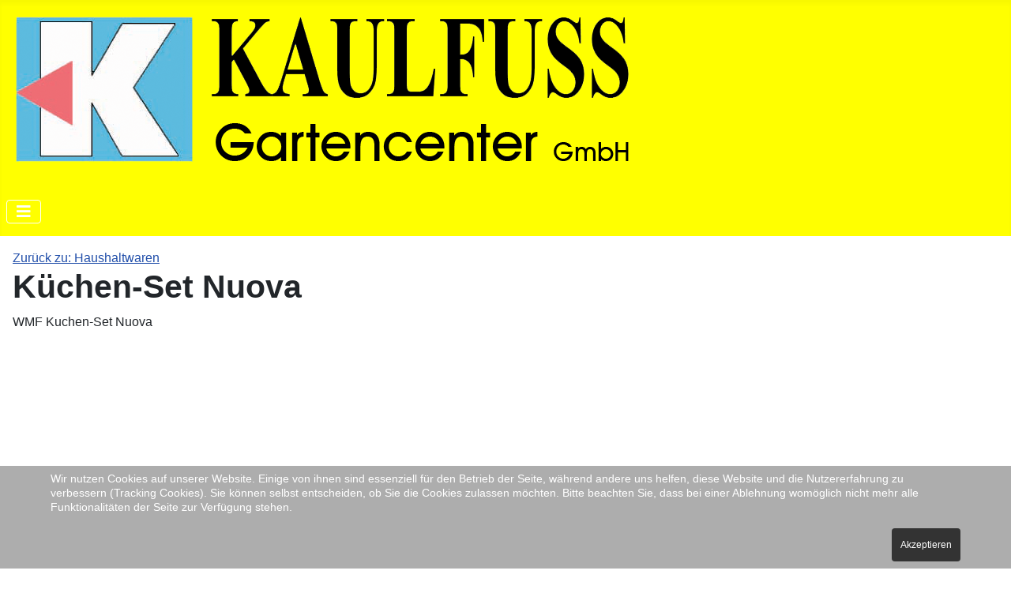

--- FILE ---
content_type: text/html; charset=utf-8
request_url: https://kaulfuss-gartencenter.de/haushaltwaren/kuchen-set-nuova-detail
body_size: 17787
content:
<!DOCTYPE html>
<html lang="de-de" dir="ltr">
<head>
    <meta charset="utf-8">
	<meta name="keywords" content="WMF, Kuchen-Set Nuova">
	<meta name="title" content="Küchen-Set Nuova">
	<meta name="viewport" content="width=device-width, initial-scale=1">
	<meta name="description" content="WMF Kuchen-Set Nuova">
	<meta name="generator" content="Joomla! - Open Source Content Management">
	<title>Küchen-Set Nuova</title>
	<link href="https://kaulfuss-gartencenter.de/haushaltwaren/kuchen-set-nuova-detail" rel="canonical">
	<link href="/media/templates/site/cassiopeia/images/joomla-favicon.svg" rel="icon" type="image/svg+xml">
	<link href="/media/templates/site/cassiopeia/images/favicon.ico" rel="alternate icon" type="image/vnd.microsoft.icon">
	<link href="/media/templates/site/cassiopeia/images/joomla-favicon-pinned.svg" rel="mask-icon" color="#000">

    <link href="/media/system/css/joomla-fontawesome.min.css?12c73aa4021c7f7592ed247395058413" rel="lazy-stylesheet" /><noscript><link href="/media/system/css/joomla-fontawesome.min.css?12c73aa4021c7f7592ed247395058413" rel="stylesheet" /></noscript>
	<link href="/media/vendor/chosen/css/chosen.css?1.8.7" rel="stylesheet" />
	<link href="/media/templates/site/cassiopeia/css/template.min.css?12c73aa4021c7f7592ed247395058413" rel="stylesheet" />
	<link href="/media/templates/site/cassiopeia/css/global/colors_standard.min.css?12c73aa4021c7f7592ed247395058413" rel="stylesheet" />
	<link href="/media/templates/site/cassiopeia/css/vendor/joomla-custom-elements/joomla-alert.min.css?0.2.0" rel="stylesheet" />
	<link href="/plugins/system/cookiehint/css/style.css?12c73aa4021c7f7592ed247395058413" rel="stylesheet" />
	<link href="/media/templates/site/cassiopeia/css/user.css?12c73aa4021c7f7592ed247395058413" rel="stylesheet" />
	<link href="/components/com_virtuemart/assets/css/vm-bs2-common.css?vmver=1f078da7" rel="stylesheet" />
	<link href="/components/com_virtuemart/assets/css/jquery.fancybox-1.3.4.css?vmver=1f078da7" rel="stylesheet" />
	<link href="/media/plg_system_jcemediabox/css/jcemediabox.min.css?2c837ab2c7cadbdc35b5bd7115e9eff1" rel="stylesheet" />
	<style>:root {
		--hue: 214;
		--template-bg-light: #f0f4fb;
		--template-text-dark: #495057;
		--template-text-light: #ffffff;
		--template-link-color: var(--link-color);
		--template-special-color: #001B4C;
		
	}</style>
	<style>#redim-cookiehint-bottom {position: fixed; z-index: 99999; left: 0px; right: 0px; bottom: 0px; top: auto !important;}</style>

    <script src="/media/vendor/metismenujs/js/metismenujs.min.js?1.4.0" defer></script>
	<script src="/media/vendor/jquery/js/jquery.min.js?3.7.1"></script>
	<script src="/media/legacy/js/jquery-noconflict.min.js?647005fc12b79b3ca2bb30c059899d5994e3e34d"></script>
	<script src="/media/vendor/chosen/js/chosen.jquery.min.js?1.8.7"></script>
	<script src="/media/legacy/js/joomla-chosen.min.js?12c73aa4021c7f7592ed247395058413"></script>
	<script src="/media/templates/site/cassiopeia/js/mod_menu/menu-metismenu.min.js?12c73aa4021c7f7592ed247395058413" defer></script>
	<script src="/media/mod_menu/js/menu-es5.min.js?12c73aa4021c7f7592ed247395058413" nomodule defer></script>
	<script type="application/json" class="joomla-script-options new">{"joomla.jtext":{"ERROR":"Fehler","MESSAGE":"Nachricht","NOTICE":"Hinweis","WARNING":"Warnung","JCLOSE":"Schlie\u00dfen","JOK":"OK","JOPEN":"\u00d6ffnen"},"system.paths":{"root":"","rootFull":"https:\/\/kaulfuss-gartencenter.de\/","base":"","baseFull":"https:\/\/kaulfuss-gartencenter.de\/"},"csrf.token":"2b97338bae4cce4fa2aee88b9e93b937","plg_system_schedulerunner":{"interval":300}}</script>
	<script src="/media/system/js/core.min.js?37ffe4186289eba9c5df81bea44080aff77b9684"></script>
	<script src="/media/templates/site/cassiopeia/js/template.min.js?12c73aa4021c7f7592ed247395058413" defer></script>
	<script src="/media/vendor/bootstrap/js/bootstrap-es5.min.js?5.3.2" nomodule defer></script>
	<script src="/media/system/js/messages-es5.min.js?c29829fd2432533d05b15b771f86c6637708bd9d" nomodule defer></script>
	<script src="/media/plg_system_schedulerunner/js/run-schedule-es5.min.js?5a3eb1570d42b7745781fe752ab88997e477aef9" nomodule defer></script>
	<script src="/media/vendor/bootstrap/js/collapse.min.js?5.3.2" type="module"></script>
	<script src="/media/system/js/messages.min.js?7f7aa28ac8e8d42145850e8b45b3bc82ff9a6411" type="module"></script>
	<script src="/media/plg_system_schedulerunner/js/run-schedule.min.js?d0d17b9810958bbb44a9356a9592f41333e1f7b8" type="module"></script>
	<script src="/components/com_virtuemart/assets/js/jquery-ui.min.js?vmver=1.13.2"></script>
	<script src="/components/com_virtuemart/assets/js/jquery.ui.autocomplete.html.js"></script>
	<script src="/components/com_virtuemart/assets/js/jquery.noconflict.js" async></script>
	<script src="/components/com_virtuemart/assets/js/vmsite.js?vmver=1f078da7"></script>
	<script src="/components/com_virtuemart/assets/js/vmprices.js?vmver=1f078da7"></script>
	<script src="/components/com_virtuemart/assets/js/dynupdate.js?vmver=1f078da7"></script>
	<script src="/components/com_virtuemart/assets/js/fancybox/jquery.fancybox-1.3.4.2.pack.js?vmver=1.3.4.2"></script>
	<script src="/media/plg_system_jcemediabox/js/jcemediabox.min.js?2c837ab2c7cadbdc35b5bd7115e9eff1"></script>
	<script>
		jQuery(document).ready(function (){
			jQuery('.advancedSelect').jchosen({"disable_search_threshold":10,"search_contains":true,"allow_single_deselect":true,"placeholder_text_multiple":"Werte eingeben oder ausw\u00e4hlen","placeholder_text_single":"Wert ausw\u00e4hlen","no_results_text":"Keine passenden Ergebnisse gefunden."});
		});
	</script>
	<script>(function() {  if (typeof gtag !== 'undefined') {       gtag('consent', 'denied', {         'ad_storage': 'denied',         'ad_user_data': 'denied',         'ad_personalization': 'denied',         'functionality_storage': 'denied',         'personalization_storage': 'denied',         'security_storage': 'denied',         'analytics_storage': 'denied'       });     } })();</script>
	<script>//<![CDATA[ 
if (typeof Virtuemart === "undefined"){
	var Virtuemart = {};}
var vmSiteurl = 'https://kaulfuss-gartencenter.de/' ;
Virtuemart.vmSiteurl = vmSiteurl;
var vmLang = '&lang=de';
Virtuemart.vmLang = vmLang; 
var vmLangTag = 'de';
Virtuemart.vmLangTag = vmLangTag;
var Itemid = "";
Virtuemart.addtocart_popup = "1" ; 
var vmCartError = Virtuemart.vmCartError = "Beim Aktualisieren Ihres Warenkorbes ist ein Fehler aufgetreten.";
var usefancy = true; //]]>
</script>
	<script>jQuery(document).ready(function(){WfMediabox.init({"base":"\/","theme":"standard","width":"800","height":"","lightbox":0,"shadowbox":0,"icons":1,"overlay":1,"overlay_opacity":0.8,"overlay_color":"#000000","transition_speed":300,"close":2,"labels":{"close":"Close","next":"Next","previous":"Previous","cancel":"Cancel","numbers":"{{numbers}}","numbers_count":"{{current}} of {{total}}","download":"Download"},"swipe":true,"expand_on_click":true});});</script>

</head>

<body class="site com_virtuemart wrapper-static view-productdetails no-layout no-task itemid-490">
    <header class="header container-header full-width">

        
        
                    <div class="grid-child">
                <div class="navbar-brand">
                    <a class="brand-logo" href="/">
                        <img loading="eager" decoding="async" src="https://kaulfuss-gartencenter.de/images/Kaulfuss GmbH logo.png" alt="Kaulfuss - Gartenmöbel, Dekoration, Haushaltwaren  und vieles mehr" width="800" height="203">                    </a>
                                    </div>
            </div>
        
                    <div class="grid-child container-nav">
                                    <nav class="moduletable _menu" aria-label="Hauptmenü">
        
<nav class="navbar navbar-expand-lg" aria-label="Hauptmenü">
    <button class="navbar-toggler navbar-toggler-right" type="button" data-bs-toggle="collapse" data-bs-target="#navbar1" aria-controls="navbar1" aria-expanded="false" aria-label="Navigation umschalten">
        <span class="icon-menu" aria-hidden="true"></span>
    </button>
    <div class="collapse navbar-collapse" id="navbar1">
        <ul class="mod-menu mod-menu_dropdown-metismenu metismenu mod-list menu-horizontal">
<li class="metismenu-item item-101 level-1 default"><a href="/" >Kaulfuß Startseite</a></li><li class="metismenu-item item-178 level-1 deeper parent"><a href="/ueber-uns" >über uns</a><button class="mm-collapsed mm-toggler mm-toggler-link" aria-haspopup="true" aria-expanded="false" aria-label="über uns"></button><ul class="mm-collapse"><li class="metismenu-item item-193 level-2"><a href="/ueber-uns/hausmesse-2015" >Hausmesse 2015</a></li><li class="metismenu-item item-795 level-2"><a href="/ueber-uns/oktoberfest-2018" >Oktoberfest 2018</a></li></ul></li><li class="metismenu-item item-129 level-1"><a href="/oeffnungszeiten" >Öffnungszeiten</a></li><li class="metismenu-item item-136 level-1"><a href="/anfahrt" >Anfahrt</a></li><li class="metismenu-item item-266 level-1"><a href="/kontakt" >Kontakt</a></li></ul>
    </div>
</nav>
</nav>

                                            </div>
            </header>

    <div class="site-grid">
        
        
        
        
        <div class="grid-child container-component">
            
            
            <div id="system-message-container" aria-live="polite"></div>

            <main>
            
<div class="product-container productdetails-view productdetails">

			<div class="product-neighbours">
				<div class="clear"></div>
		</div>
	
		<div class="back-to-category">
		<a href="/haushaltwaren" class="product-details" title="Haushaltwaren">Zurück zu: Haushaltwaren</a>
	</div>

		<h1>Küchen-Set Nuova</h1>
	
	
	
	
			<div class="product-short-description">
		WMF Kuchen-Set Nuova		</div>
	
	<div class="vm-product-container">
	<div class="vm-product-media-container">
		<div class="main-image">
			<a  rel='vm-additional-images' href="https://kaulfuss-gartencenter.de/images/stories/virtuemart/product/Küchen-Set 13.jpg"><img  loading="lazy"  src="/images/stories/virtuemart/product/Küchen-Set 13.jpg"  /></a>			<div class="clear"></div>
		</div>
			</div>

	<div class="vm-product-details-container">
		<div class="spacer-buy-area">

		
		<div class="product-price" id="productPrice134" data-vm="product-prices">
	<span class="price-crossed" ><div class="PricebasePriceWithTax vm-display vm-price-value"><span class="vm-price-desc">UVP: </span><span class="PricebasePriceWithTax">39,85 €</span></div></span><div class="PricesalesPrice vm-display vm-price-value"><span class="vm-price-desc">Preis: </span><span class="PricesalesPrice">29,95 €</span></div><div class="PricediscountAmount vm-display vm-price-value"><span class="PricediscountAmount">-9,90 €</span></div></div> <div class="clear"></div>	<div class="addtocart-area">
		<form method="post" class="product js-recalculate" action="/haushaltwaren" autocomplete="off" >
			<div class="vm-customfields-wrap">
							</div>			
							<input type="hidden" name="option" value="com_virtuemart"/>
			<input type="hidden" name="view" value="cart"/>
			<input type="hidden" name="virtuemart_product_id[]" value="134"/>
			<input type="hidden" name="pname" value="Küchen-Set Nuova"/>
			<input type="hidden" name="pid" value="134"/>
			<input type="hidden" name="Itemid" value="490"/>		</form>

	</div>


		
		</div>
	</div>
	<div class="clear"></div>


	</div>

			<div class="product-description" >
		<span class="title">Beschreibung</span>
	<p>13-teilig</p>
<p>6 Kaffeel&ouml;ffel</p>
<p>6 Kuchengabeln</p>
<p>Tortenheber</p>
<p>Cromargan&reg;</p>
<p>18/10 Edelstahl</p>
<p>rostfrei</p>		</div>
	
	
<script   id="updateChosen-js" type="text/javascript" >//<![CDATA[ 
if (typeof Virtuemart === "undefined")
	var Virtuemart = {};
	Virtuemart.updateChosenDropdownLayout = function() {
		var vm2string = {editImage: 'edit image',select_all_text: 'Alle auswählen',select_some_options_text: 'Verfügbar für alle', width: '100%'};
		jQuery("select.vm-chzn-select").chosen({enable_select_all: true,select_all_text : vm2string.select_all_text,select_some_options_text:vm2string.select_some_options_text,disable_search_threshold: 5, width:vm2string.width});
		//console.log("updateChosenDropdownLayout");
	}
	jQuery(document).ready( function() {
		Virtuemart.updateChosenDropdownLayout($);
	}); //]]>
</script><script   id="updDynamicListeners-js" type="text/javascript" >//<![CDATA[ 
jQuery(document).ready(function() { // GALT: Start listening for dynamic content update.
	// If template is aware of dynamic update and provided a variable let's
	// set-up the event listeners.
	if (typeof Virtuemart.containerSelector === 'undefined') { Virtuemart.containerSelector = '.productdetails-view'; }
	if (typeof Virtuemart.container === 'undefined') { Virtuemart.container = jQuery(Virtuemart.containerSelector); }
	if (Virtuemart.container){
		Virtuemart.updateDynamicUpdateListeners();
	}
	
}); //]]>
</script><script   id="ready.vmprices-js" type="text/javascript" >//<![CDATA[ 
jQuery(document).ready(function($) {

		Virtuemart.product($("form.product"));
}); //]]>
</script><script   id="popups-js" type="text/javascript" >//<![CDATA[ 
jQuery(document).ready(function($) {
		
		$('a.ask-a-question, a.printModal, a.recommened-to-friend, a.manuModal').click(function(event){
		  event.preventDefault();
		  $.fancybox({
			href: $(this).attr('href'),
			type: 'iframe',
			height: 550
			});
		  });
		
	}); //]]>
</script><script   id="imagepopup-js" type="text/javascript" >//<![CDATA[ 
jQuery(document).ready(function() {
	Virtuemart.updateImageEventListeners()
});
Virtuemart.updateImageEventListeners = function() {
	jQuery("a[rel=vm-additional-images]").fancybox({
		"titlePosition" 	: "inside",
		"transitionIn"	:	"elastic",
		"transitionOut"	:	"elastic"
	});
	jQuery(".additional-images a.product-image.image-0").removeAttr("rel");
	jQuery(".additional-images img.product-image").click(function() {
		jQuery(".additional-images a.product-image").attr("rel","vm-additional-images" );
		jQuery(this).parent().children("a.product-image").removeAttr("rel");
		var src = jQuery(this).parent().children("a.product-image").attr("href");
		jQuery(".main-image img").attr("src",src);
		jQuery(".main-image img").attr("alt",this.alt );
		jQuery(".main-image a").attr("href",src );
		jQuery(".main-image a").attr("title",this.alt );
		jQuery(".main-image .vm-img-desc").html(this.alt);
		}); 
	} //]]>
</script><script   id="vmPreloader-js" type="text/javascript" >//<![CDATA[ 
jQuery(document).ready(function($) {
	Virtuemart.stopVmLoading();
	var msg = '';
	$('a[data-dynamic-update="1"]').off('click', Virtuemart.startVmLoading).on('click', {msg:msg}, Virtuemart.startVmLoading);
	$('[data-dynamic-update="1"]').off('change', Virtuemart.startVmLoading).on('change', {msg:msg}, Virtuemart.startVmLoading);
}); //]]>
</script>
<script type="application/ld+json">
{
  "@context": "http://schema.org/",
  "@type": "Product",
  "name": "Küchen-Set Nuova",
  "description":"WMF Kuchen-Set Nuova",
  "image": [
    "https://kaulfuss-gartencenter.de/images/stories/virtuemart/product/Küchen-Set 13.jpg"  ],
  "offers": {
    "@type": "Offer",
    "priceCurrency": "EUR",
    "availability": "OutOfStock",
    "price": "29.95",
    "url": "https://kaulfuss-gartencenter.de/haushaltwaren/kuchen-set-nuova-detail",

  }
}
</script></div>
            </main>
            
        </div>

        
        
            </div>

        <footer class="container-footer footer full-width">
        <div class="grid-child">
            <ul class="mod-menu mod-list nav ">
<li class="nav-item item-127"><a href="/impressum-kontakt" >Impressum/Kontakt</a></li><li class="nav-item item-128"><a href="/haftunsausschluss" >Haftungsausschluss</a></li><li class="nav-item item-707"><a href="/datenschutzerklaerung" >Datenschutzerklärung</a></li></ul>

        </div>
    </footer>
    
    
    

<div id="redim-cookiehint-bottom">   <div id="redim-cookiehint">     <div class="cookiecontent">   <p>Wir nutzen Cookies auf unserer Website. Einige von ihnen sind essenziell für den Betrieb der Seite, während andere uns helfen, diese Website und die Nutzererfahrung zu verbessern (Tracking Cookies). Sie können selbst entscheiden, ob Sie die Cookies zulassen möchten. Bitte beachten Sie, dass bei einer Ablehnung womöglich nicht mehr alle Funktionalitäten der Seite zur Verfügung stehen.</p>    </div>     <div class="cookiebuttons">        <a id="cookiehintsubmit" onclick="return cookiehintsubmit(this);" href="https://kaulfuss-gartencenter.de/haushaltwaren/kuchen-set-nuova-detail?rCH=2"         class="btn">Akzeptieren</a>          <div class="text-center" id="cookiehintinfo">                      </div>      </div>     <div class="clr"></div>   </div> </div>     <script type="text/javascript">        document.addEventListener("DOMContentLoaded", function(event) {         if (!navigator.cookieEnabled){           document.getElementById('redim-cookiehint-bottom').remove();         }       });        function cookiehintfadeOut(el) {         el.style.opacity = 1;         (function fade() {           if ((el.style.opacity -= .1) < 0) {             el.style.display = "none";           } else {             requestAnimationFrame(fade);           }         })();       }         function cookiehintsubmit(obj) {         document.cookie = 'reDimCookieHint=1; expires=Thu, 14 Jan 2027 23:59:59 GMT;57; path=/';         cookiehintfadeOut(document.getElementById('redim-cookiehint-bottom'));         return true;       }        function cookiehintsubmitno(obj) {         document.cookie = 'reDimCookieHint=-1; expires=0; path=/';         cookiehintfadeOut(document.getElementById('redim-cookiehint-bottom'));         return true;       }     </script>  
</body>
</html>


--- FILE ---
content_type: text/css
request_url: https://kaulfuss-gartencenter.de/media/templates/site/cassiopeia/css/user.css?12c73aa4021c7f7592ed247395058413
body_size: -33
content:
.header {
    background: rgb(255,255,0);
}

.footer {
    background: rgb(255,255,0);
}

.metismenu.mod-menu {
   color: rgb(0,0,0)
}

.nav {
   color: rgb(0,0,0)
}

--- FILE ---
content_type: text/javascript
request_url: https://kaulfuss-gartencenter.de/media/plg_system_schedulerunner/js/run-schedule.min.js?d0d17b9810958bbb44a9356a9592f41333e1f7b8
body_size: 467
content:
/**
 * @copyright   (C) 2021 Open Source Matters, Inc. <https://www.joomla.org>
 * @license     GNU General Public License version 2 or later; see LICENSE.txt
 */if(!window.Joomla)throw new Error("Joomla API was not properly initialised");const initScheduler=()=>{const t=Joomla.getOptions("plg_system_schedulerunner"),o=Joomla.getOptions("system.paths"),n=(t&&t.interval?parseInt(t.interval,10):300)*1e3,e=`${o?`${o.root}/index.php`:window.location.pathname}?option=com_ajax&format=raw&plugin=RunSchedulerLazy&group=system`;setInterval(()=>fetch(e,{method:"GET"}),n),fetch(e,{method:"GET"})};(t=>{t.addEventListener("DOMContentLoaded",()=>{initScheduler()})})(document);
